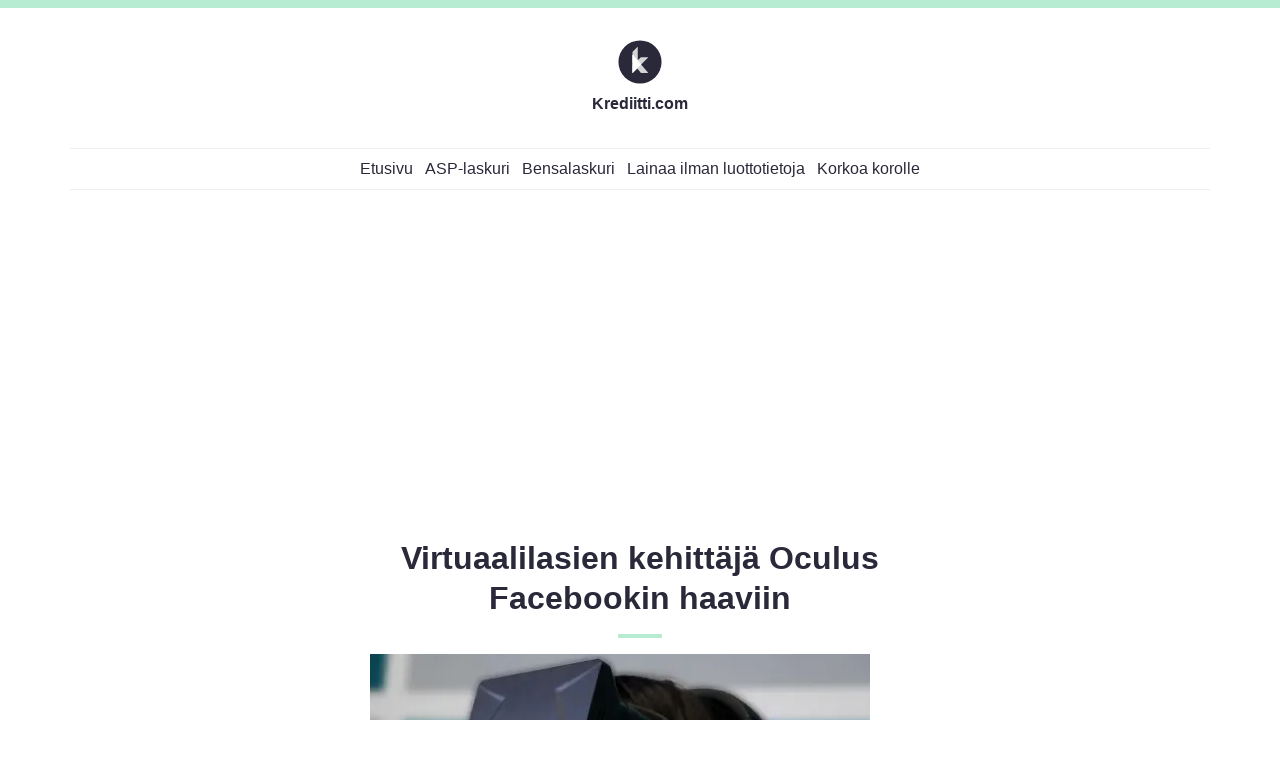

--- FILE ---
content_type: text/html; charset=UTF-8
request_url: https://krediitti.com/uutiset/virtuaalilasien-kehittaja-oculus-facebookin-haaviin/
body_size: 7434
content:
<!DOCTYPE html>
<html lang="fi">
<head>
	<meta charset="UTF-8">
	<meta name="viewport" content="width=device-width, initial-scale=1">
	<meta http-equiv="x-ua-compatible" content="ie=edge">
	<title>Virtuaalilasien kehittäjä Oculus Facebookin haaviin | Uutiset | Krediitti.com</title>
<meta name='robots' content='max-image-preview:large' />
<link rel='dns-prefetch' href='//pagead2.googlesyndication.com' />
<link rel='dns-prefetch' href='//widgetlogic.org' />
<link rel='dns-prefetch' href='//oss.maxcdn.com' />
<link rel='stylesheet' id='block-widget-css' href='https://krediitti.com/wp-content/plugins/widget-logic/block_widget/css/widget.css?ver=1724044801' type='text/css' media='all' />
<style id='classic-theme-styles-inline-css' type='text/css'>
/*! This file is auto-generated */
.wp-block-button__link{color:#fff;background-color:#32373c;border-radius:9999px;box-shadow:none;text-decoration:none;padding:calc(.667em + 2px) calc(1.333em + 2px);font-size:1.125em}.wp-block-file__button{background:#32373c;color:#fff;text-decoration:none}
</style>
<style id='global-styles-inline-css' type='text/css'>
:root{--wp--preset--aspect-ratio--square: 1;--wp--preset--aspect-ratio--4-3: 4/3;--wp--preset--aspect-ratio--3-4: 3/4;--wp--preset--aspect-ratio--3-2: 3/2;--wp--preset--aspect-ratio--2-3: 2/3;--wp--preset--aspect-ratio--16-9: 16/9;--wp--preset--aspect-ratio--9-16: 9/16;--wp--preset--color--black: #000000;--wp--preset--color--cyan-bluish-gray: #abb8c3;--wp--preset--color--white: #ffffff;--wp--preset--color--pale-pink: #f78da7;--wp--preset--color--vivid-red: #cf2e2e;--wp--preset--color--luminous-vivid-orange: #ff6900;--wp--preset--color--luminous-vivid-amber: #fcb900;--wp--preset--color--light-green-cyan: #7bdcb5;--wp--preset--color--vivid-green-cyan: #00d084;--wp--preset--color--pale-cyan-blue: #8ed1fc;--wp--preset--color--vivid-cyan-blue: #0693e3;--wp--preset--color--vivid-purple: #9b51e0;--wp--preset--gradient--vivid-cyan-blue-to-vivid-purple: linear-gradient(135deg,rgba(6,147,227,1) 0%,rgb(155,81,224) 100%);--wp--preset--gradient--light-green-cyan-to-vivid-green-cyan: linear-gradient(135deg,rgb(122,220,180) 0%,rgb(0,208,130) 100%);--wp--preset--gradient--luminous-vivid-amber-to-luminous-vivid-orange: linear-gradient(135deg,rgba(252,185,0,1) 0%,rgba(255,105,0,1) 100%);--wp--preset--gradient--luminous-vivid-orange-to-vivid-red: linear-gradient(135deg,rgba(255,105,0,1) 0%,rgb(207,46,46) 100%);--wp--preset--gradient--very-light-gray-to-cyan-bluish-gray: linear-gradient(135deg,rgb(238,238,238) 0%,rgb(169,184,195) 100%);--wp--preset--gradient--cool-to-warm-spectrum: linear-gradient(135deg,rgb(74,234,220) 0%,rgb(151,120,209) 20%,rgb(207,42,186) 40%,rgb(238,44,130) 60%,rgb(251,105,98) 80%,rgb(254,248,76) 100%);--wp--preset--gradient--blush-light-purple: linear-gradient(135deg,rgb(255,206,236) 0%,rgb(152,150,240) 100%);--wp--preset--gradient--blush-bordeaux: linear-gradient(135deg,rgb(254,205,165) 0%,rgb(254,45,45) 50%,rgb(107,0,62) 100%);--wp--preset--gradient--luminous-dusk: linear-gradient(135deg,rgb(255,203,112) 0%,rgb(199,81,192) 50%,rgb(65,88,208) 100%);--wp--preset--gradient--pale-ocean: linear-gradient(135deg,rgb(255,245,203) 0%,rgb(182,227,212) 50%,rgb(51,167,181) 100%);--wp--preset--gradient--electric-grass: linear-gradient(135deg,rgb(202,248,128) 0%,rgb(113,206,126) 100%);--wp--preset--gradient--midnight: linear-gradient(135deg,rgb(2,3,129) 0%,rgb(40,116,252) 100%);--wp--preset--font-size--small: 13px;--wp--preset--font-size--medium: 20px;--wp--preset--font-size--large: 36px;--wp--preset--font-size--x-large: 42px;--wp--preset--spacing--20: 0.44rem;--wp--preset--spacing--30: 0.67rem;--wp--preset--spacing--40: 1rem;--wp--preset--spacing--50: 1.5rem;--wp--preset--spacing--60: 2.25rem;--wp--preset--spacing--70: 3.38rem;--wp--preset--spacing--80: 5.06rem;--wp--preset--shadow--natural: 6px 6px 9px rgba(0, 0, 0, 0.2);--wp--preset--shadow--deep: 12px 12px 50px rgba(0, 0, 0, 0.4);--wp--preset--shadow--sharp: 6px 6px 0px rgba(0, 0, 0, 0.2);--wp--preset--shadow--outlined: 6px 6px 0px -3px rgba(255, 255, 255, 1), 6px 6px rgba(0, 0, 0, 1);--wp--preset--shadow--crisp: 6px 6px 0px rgba(0, 0, 0, 1);}:where(.is-layout-flex){gap: 0.5em;}:where(.is-layout-grid){gap: 0.5em;}body .is-layout-flex{display: flex;}.is-layout-flex{flex-wrap: wrap;align-items: center;}.is-layout-flex > :is(*, div){margin: 0;}body .is-layout-grid{display: grid;}.is-layout-grid > :is(*, div){margin: 0;}:where(.wp-block-columns.is-layout-flex){gap: 2em;}:where(.wp-block-columns.is-layout-grid){gap: 2em;}:where(.wp-block-post-template.is-layout-flex){gap: 1.25em;}:where(.wp-block-post-template.is-layout-grid){gap: 1.25em;}.has-black-color{color: var(--wp--preset--color--black) !important;}.has-cyan-bluish-gray-color{color: var(--wp--preset--color--cyan-bluish-gray) !important;}.has-white-color{color: var(--wp--preset--color--white) !important;}.has-pale-pink-color{color: var(--wp--preset--color--pale-pink) !important;}.has-vivid-red-color{color: var(--wp--preset--color--vivid-red) !important;}.has-luminous-vivid-orange-color{color: var(--wp--preset--color--luminous-vivid-orange) !important;}.has-luminous-vivid-amber-color{color: var(--wp--preset--color--luminous-vivid-amber) !important;}.has-light-green-cyan-color{color: var(--wp--preset--color--light-green-cyan) !important;}.has-vivid-green-cyan-color{color: var(--wp--preset--color--vivid-green-cyan) !important;}.has-pale-cyan-blue-color{color: var(--wp--preset--color--pale-cyan-blue) !important;}.has-vivid-cyan-blue-color{color: var(--wp--preset--color--vivid-cyan-blue) !important;}.has-vivid-purple-color{color: var(--wp--preset--color--vivid-purple) !important;}.has-black-background-color{background-color: var(--wp--preset--color--black) !important;}.has-cyan-bluish-gray-background-color{background-color: var(--wp--preset--color--cyan-bluish-gray) !important;}.has-white-background-color{background-color: var(--wp--preset--color--white) !important;}.has-pale-pink-background-color{background-color: var(--wp--preset--color--pale-pink) !important;}.has-vivid-red-background-color{background-color: var(--wp--preset--color--vivid-red) !important;}.has-luminous-vivid-orange-background-color{background-color: var(--wp--preset--color--luminous-vivid-orange) !important;}.has-luminous-vivid-amber-background-color{background-color: var(--wp--preset--color--luminous-vivid-amber) !important;}.has-light-green-cyan-background-color{background-color: var(--wp--preset--color--light-green-cyan) !important;}.has-vivid-green-cyan-background-color{background-color: var(--wp--preset--color--vivid-green-cyan) !important;}.has-pale-cyan-blue-background-color{background-color: var(--wp--preset--color--pale-cyan-blue) !important;}.has-vivid-cyan-blue-background-color{background-color: var(--wp--preset--color--vivid-cyan-blue) !important;}.has-vivid-purple-background-color{background-color: var(--wp--preset--color--vivid-purple) !important;}.has-black-border-color{border-color: var(--wp--preset--color--black) !important;}.has-cyan-bluish-gray-border-color{border-color: var(--wp--preset--color--cyan-bluish-gray) !important;}.has-white-border-color{border-color: var(--wp--preset--color--white) !important;}.has-pale-pink-border-color{border-color: var(--wp--preset--color--pale-pink) !important;}.has-vivid-red-border-color{border-color: var(--wp--preset--color--vivid-red) !important;}.has-luminous-vivid-orange-border-color{border-color: var(--wp--preset--color--luminous-vivid-orange) !important;}.has-luminous-vivid-amber-border-color{border-color: var(--wp--preset--color--luminous-vivid-amber) !important;}.has-light-green-cyan-border-color{border-color: var(--wp--preset--color--light-green-cyan) !important;}.has-vivid-green-cyan-border-color{border-color: var(--wp--preset--color--vivid-green-cyan) !important;}.has-pale-cyan-blue-border-color{border-color: var(--wp--preset--color--pale-cyan-blue) !important;}.has-vivid-cyan-blue-border-color{border-color: var(--wp--preset--color--vivid-cyan-blue) !important;}.has-vivid-purple-border-color{border-color: var(--wp--preset--color--vivid-purple) !important;}.has-vivid-cyan-blue-to-vivid-purple-gradient-background{background: var(--wp--preset--gradient--vivid-cyan-blue-to-vivid-purple) !important;}.has-light-green-cyan-to-vivid-green-cyan-gradient-background{background: var(--wp--preset--gradient--light-green-cyan-to-vivid-green-cyan) !important;}.has-luminous-vivid-amber-to-luminous-vivid-orange-gradient-background{background: var(--wp--preset--gradient--luminous-vivid-amber-to-luminous-vivid-orange) !important;}.has-luminous-vivid-orange-to-vivid-red-gradient-background{background: var(--wp--preset--gradient--luminous-vivid-orange-to-vivid-red) !important;}.has-very-light-gray-to-cyan-bluish-gray-gradient-background{background: var(--wp--preset--gradient--very-light-gray-to-cyan-bluish-gray) !important;}.has-cool-to-warm-spectrum-gradient-background{background: var(--wp--preset--gradient--cool-to-warm-spectrum) !important;}.has-blush-light-purple-gradient-background{background: var(--wp--preset--gradient--blush-light-purple) !important;}.has-blush-bordeaux-gradient-background{background: var(--wp--preset--gradient--blush-bordeaux) !important;}.has-luminous-dusk-gradient-background{background: var(--wp--preset--gradient--luminous-dusk) !important;}.has-pale-ocean-gradient-background{background: var(--wp--preset--gradient--pale-ocean) !important;}.has-electric-grass-gradient-background{background: var(--wp--preset--gradient--electric-grass) !important;}.has-midnight-gradient-background{background: var(--wp--preset--gradient--midnight) !important;}.has-small-font-size{font-size: var(--wp--preset--font-size--small) !important;}.has-medium-font-size{font-size: var(--wp--preset--font-size--medium) !important;}.has-large-font-size{font-size: var(--wp--preset--font-size--large) !important;}.has-x-large-font-size{font-size: var(--wp--preset--font-size--x-large) !important;}
:where(.wp-block-post-template.is-layout-flex){gap: 1.25em;}:where(.wp-block-post-template.is-layout-grid){gap: 1.25em;}
:where(.wp-block-columns.is-layout-flex){gap: 2em;}:where(.wp-block-columns.is-layout-grid){gap: 2em;}
:root :where(.wp-block-pullquote){font-size: 1.5em;line-height: 1.6;}
</style>
<link rel='stylesheet' id='krediitti-css' href='https://krediitti.com/wp-content/themes/krediitti/style.css?ver=1704976148' type='text/css' media='all' />
<script type="text/javascript" async src="//pagead2.googlesyndication.com/pagead/js/adsbygoogle.js" id="google-page-level-ads-js"></script>
<script type="text/javascript" id="google-page-level-ads-js-after">
/* <![CDATA[ */
(adsbygoogle = window.adsbygoogle || []).push({
			google_ad_client: "ca-pub-9671942108508311",
			enable_page_level_ads: true
			});
/* ]]> */
</script>
<script type="text/javascript" defer src="https://krediitti.com/wp-content/themes/krediitti/js/scripts.js?ver=1704976259" id="krediitti-scripts-js"></script>
<script type="text/javascript" id="krediitti-scripts-js-after">
/* <![CDATA[ */
var h = document.getElementsByTagName('html')[0];h.classList.add('js');
/* ]]> */
</script>
<!--[if lt IE 10]>
<script type="text/javascript" src="//oss.maxcdn.com/html5shiv/3.7.3/html5shiv.min.js?ver=3.7.3" id="html5shiv-js"></script>
<![endif]-->
<!--[if lt IE 10]>
<script type="text/javascript" src="//oss.maxcdn.com/respond/1.4.2/respond.min.js?ver=1.4.2" id="respond-js"></script>
<![endif]-->

<meta name="description" content="Facebook on jatkanut ostoksiaan hankkimalla virtuaalilasien kehittäjän Oculuksen. Lue lisää uutisesta Virtuaalilasien kehittäjä Oculus Facebookin haaviin">		<script>
			(function(i,s,o,g,r,a,m){i['GoogleAnalyticsObject']=r;i[r]=i[r]||function(){
			(i[r].q=i[r].q||[]).push(arguments)},i[r].l=1*new Date();a=s.createElement(o),
			m=s.getElementsByTagName(o)[0];a.async=1;a.src=g;m.parentNode.insertBefore(a,m)
			})(window,document,'script','https://www.google-analytics.com/analytics.js','ga');

			ga('create', 'UA-1742916-42', 'auto');
			ga('send', 'pageview');
		</script>
				<script async src="https://www.googletagmanager.com/gtag/js?id=G-W0XK968521"></script>
			<script>
			window.dataLayer = window.dataLayer || [];
			function gtag(){dataLayer.push(arguments);}
			gtag('js', new Date());

			gtag('config', 'G-W0XK968521');
		</script>
		<link rel="manifest" href="https://krediitti.com/manifest.json">
<meta name="theme-color" content="#ffffff"><link rel="icon" href="https://krediitti.com/wp-content/uploads/2018/03/cropped-thumbnail-placeholder-512x512-48x48.png" sizes="32x32" />
<link rel="icon" href="https://krediitti.com/wp-content/uploads/2018/03/cropped-thumbnail-placeholder-512x512-300x300.png" sizes="192x192" />
<link rel="apple-touch-icon" href="https://krediitti.com/wp-content/uploads/2018/03/cropped-thumbnail-placeholder-512x512-300x300.png" />
<meta name="msapplication-TileImage" content="https://krediitti.com/wp-content/uploads/2018/03/cropped-thumbnail-placeholder-512x512-300x300.png" />
		<script type="application/ld+json">
			{
    "@context": "http://schema.org",
    "@type": "Article",
    "url": "https://krediitti.com/uutiset/virtuaalilasien-kehittaja-oculus-facebookin-haaviin/",
    "headline": "Virtuaalilasien kehitt\u00e4j\u00e4 Oculus Facebookin haaviin",
    "datePublished": "2014-03-26T10:58:13+02:00",
    "dateModified": "2018-05-03T15:15:07+03:00",
    "author": {
        "name": "Krediitti.com"
    },
    "mainEntityOfPage": {
        "@type": "WebPage",
        "@id": "https://krediitti.com/"
    },
    "publisher": {
        "@type": "Organization",
        "name": "Krediitti.com",
        "url": "https://krediitti.com/",
        "logo": {
            "@type": "ImageObject",
            "url": "https://krediitti.com/wp-content/uploads/2018/03/thumbnail-placeholder-512x512.png"
        }
    },
    "image": "https://krediitti.com/wp-content/uploads/2014/03/facebook-oculus-500x375-1.jpg"
}		</script>
		</head>

<body class="post-template-default single single-post postid-69 single-format-standard">
	
	
	<header>
		<div class="wrapper">
			<a href="https://krediitti.com/" class="logo">
				<svg viewBox="0 0 100 100" width="44" height="44" xmlns="http://www.w3.org/2000/svg" aria-hidden="true">
					<circle cx="50" cy="50" r="49" fill="#29293a" />
					<g transform="translate(15 15) scale(0.6 0.6)" fill="#fff">
						<polygon points="30,30 62,67 30,100"/>
						<polygon points="30,60 30,30 90,100 62,100" fill-opacity="0.8"/>
						<polygon points="30,20 50,0 50,80 30,100" fill-opacity="0.8"/>
						<polygon points="30,100 30,70 62,40 90,40" fill-opacity="0.8"/>
					</g>
				</svg>
				<span class="logo-text">Krediitti.com</span>
			</a>

			<nav class="nav-main" role="navigation">
				<button type="button" class="nav-toggle" aria-expanded="false"><span class="nav-toggle-text">Valitse sivu</span></button>

				<ul id="menu-main" class="nav-main-ul"><li class="menu-item menu-item-type-custom menu-item-object-custom menu-item-home menu-item-264"><a href="https://krediitti.com/">Etusivu</a></li><li class="menu-item menu-item-type-post_type menu-item-object-calculator menu-item-3770"><a href="https://krediitti.com/laskurit/asp-laskuri/">ASP-laskuri</a></li><li class="menu-item menu-item-type-post_type menu-item-object-calculator menu-item-3773"><a href="https://krediitti.com/laskurit/polttoaineen-kulutus/">Bensalaskuri</a></li><li class="menu-item menu-item-type-post_type menu-item-object-page menu-item-3779"><a href="https://krediitti.com/lainaa/lainaa-ilman-luottotietoja/">Lainaa ilman luottotietoja</a></li><li class="menu-item menu-item-type-post_type menu-item-object-page menu-item-3774"><a href="https://krediitti.com/saastaminen-sijoittaminen/korkoa-korolle/">Korkoa korolle</a></li></ul>			</nav>
		</div>
	</header>

<div class="wrapper">
	<div class="kr-main">
		
								<h1>Virtuaalilasien kehittäjä Oculus Facebookin haaviin</h1>

			<img width="500" height="375" src="https://krediitti.com/wp-content/uploads/2014/03/facebook-oculus-500x375-1.jpg" class="featured-image wp-post-image" alt="Virtuaalilasien kehittäjä Oculus Facebookin haaviin" decoding="async" fetchpriority="high" srcset="https://krediitti.com/wp-content/uploads/2014/03/facebook-oculus-500x375-1.jpg 500w, https://krediitti.com/wp-content/uploads/2014/03/facebook-oculus-500x375-1-300x225.jpg 300w, https://krediitti.com/wp-content/uploads/2014/03/facebook-oculus-500x375-1-48x36.jpg 48w, https://krediitti.com/wp-content/uploads/2014/03/facebook-oculus-500x375-1-140x105.jpg 140w" sizes="(max-width: 500px) 100vw, 500px" />
							<p class="is-text-small is-text-gray text-align-center">
					Julkaistu: 26.3.2014 <span class="last-updated">Päivitetty: 3.5.2018</span>				</p>
			
			<p class="ingress">Facebook on jatkanut ostoksiaan hankkimalla virtuaalilasien kehittäjän Oculuksen. Facebook maksaa kalifornialaisyhtiöstä 2 miljardia dollaria, eli noin 1,45 miljardia euroa.</p>
<p>On mielenkiintoista nähdä millaisia tuotteita ja palveluja tämän kaupan pohjalta syntyy tulevaisuudessa. Helmikuussahan Facebook ilmoitti ostavansa pikaviestipalvelu WhatsAppin lähes 16 miljardilla dollarilla.</p>

							
	<hr>
	<div class="columns">
					<div class="column">
				<h4>Kategoria</h4>

				<div class="tags">
																	<a href="https://krediitti.com/uutiset/" class="tag is-dark">Uutiset</a>
									</div>
			</div>
		
					<div class="column">
				<h4>Avainsanat</h4>

				<div class="tags">
											<a href="https://krediitti.com/avainsana/facebook/" class="tag is-dark">facebook</a>
									</div>
			</div>
			</div>
			
			
<div class="share">
	<a href="mailto:nimi@osoite.fi?subject=Hei! Katsopa tämä sivu:&body=Virtuaalilasien kehittäjä Oculus Facebookin haaviin" rel="nofollow"><svg class="svg-icon" xmlns="http://www.w3.org/2000/svg" width="24" height="24"><path fill="none" d="M0 0h24v24H0V0z"/><path opacity=".3" d="M20 8l-8 5-8-5v10h16zm0-2H4l8 4.99z" fill="#11bf6a"/><path d="M4 20h16c1.1 0 2-.9 2-2V6c0-1.1-.9-2-2-2H4c-1.1 0-2 .9-2 2v12c0 1.1.9 2 2 2zM20 6l-8 4.99L4 6h16zM4 8l8 5 8-5v10H4V8z"/></svg><span class="screen-reader-text">Sähköposti</span></a>
	<a href="https://www.facebook.com/sharer/sharer.php?u=https://krediitti.com/?p=69" rel="nofollow"><svg class="svg-icon" width="24" height="24" viewBox="0 0 1792 1792" xmlns="http://www.w3.org/2000/svg"><path d="M1343 12v264h-157q-86 0-116 36t-30 108v189h293l-39 296h-254v759H734V905H479V609h255V391q0-186 104-288.5T1115 0q147 0 228 12z"/></svg><span class="screen-reader-text">Facebook</span></a>
	<a href="https://twitter.com/home?status=https://krediitti.com/?p=69&text=Virtuaalilasien%20kehitt%C3%A4j%C3%A4%20Oculus%20Facebookin%20haaviin" rel="nofollow"><svg class="svg-icon" width="24" height="24" viewBox="0 0 1792 1792" xmlns="http://www.w3.org/2000/svg"><path d="M1684 408q-67 98-162 167 1 14 1 42 0 130-38 259.5T1369.5 1125 1185 1335.5t-258 146-323 54.5q-271 0-496-145 35 4 78 4 225 0 401-138-105-2-188-64.5T285 1033q33 5 61 5 43 0 85-11-112-23-185.5-111.5T172 710v-4q68 38 146 41-66-44-105-115t-39-154q0-88 44-163 121 149 294.5 238.5T884 653q-8-38-8-74 0-134 94.5-228.5T1199 256q140 0 236 102 109-21 205-78-37 115-142 178 93-10 186-50z"/></svg><span class="screen-reader-text">Twitter</span></a>
</div>

			
<div class="card-author">
			
				
	<div class="card-author-image">
		<img src="https://krediitti.com/wp-content/themes/krediitti/images/100x100-ddd.png" width="48" height="48" alt="Avatar: Krediitti.com" class="is-rounded" loading="lazy">
	</div>

	<div class="card-author-info">
		<span class="is-text-small is-text-gray">Kirjoittanut:</span>
		<a href="https://krediitti.com/kayttaja/admin/">Krediitti.com</a>

					<p>Krediitti.comin ylläpito hallitsee talousasioiden lisäksi myös erilaisten työkalujen kehittämisen. Näitä ovat muun muassa sivustomme erilaiset laskurit. Kokemusta löytyy myös yritystoiminnasta ja markkinoinnista. Lähetä palautetta ylläpidolle palautelomakkeemme kautta tai suoraan sähköpostilla. Linkit löydät sivun alalaidasta.</p>
			</div>
</div>

							
<div id="comments" class="">
	
	<h3 class="">
		Ei kommentteja	</h3>

	
	
	<div data-target="comment-form" class="hide-on-load">
			<div id="respond" class="comment-respond">
		<h3 id="reply-title" class="comment-reply-title"></h3><form action="https://krediitti.com/wp-comments-post.php" method="post" id="commentform" class="comment-form" novalidate><div class="field"><label class="label" for="id-comment-text">Kommentti</label><div class="control"><textarea class="textarea" name="comment" cols="45" rows="5" aria-required="true" id="id-comment-text"></textarea></div></div><div class="columns"><div class="column"><div class="field"><label class="label" for="id-comment-name">Nimi</label><div class="control"><input name="author" type="text" value="" aria-required='true' class="input" id="id-comment-name"></div></div></div>
<div class="column"><div class="field"><label class="label" for="id-comment-email">Sähköposti</label><div class="control"><input name="email" type="text" value="" aria-required='true' class="input" id="id-comment-email"></div></div></div></div>
<button name="submit" type="submit" id="submit" class="button is-dark submit">Lähetä</button> <input type='hidden' name='comment_post_ID' value='69' id='comment_post_ID' />
<input type='hidden' name='comment_parent' id='comment_parent' value='0' />
<p style="display: none;"><input type="hidden" id="akismet_comment_nonce" name="akismet_comment_nonce" value="d3416e2ed4" /></p><p style="display: none !important;" class="akismet-fields-container" data-prefix="ak_"><label>&#916;<textarea name="ak_hp_textarea" cols="45" rows="8" maxlength="100"></textarea></label><input type="hidden" id="ak_js_1" name="ak_js" value="51"/><script>document.getElementById( "ak_js_1" ).setAttribute( "value", ( new Date() ).getTime() );</script></p></form>	</div><!-- #respond -->
		</div>

	<button type="button" class="button is-dark is-full-width" data-target-element="comment-form">Kirjoita kommentti</button>
</div>
					
							<h2>Lue myös</h2>

		<div class="columns is-multiline">
							<div class="column is-6">
					
<div class="card">
						
	<div class="card-image">
		<a href="https://krediitti.com/uutiset/yha-useampi-suomalainen-tekee-verkko-ostoksia-ulkomailta/"><img src="https://krediitti.com/wp-content/uploads/2018/03/igor-miske-207639-unsplash-320x180.jpg" width="320" height="180" alt="Yhä useampi suomalainen tekee verkko-ostoksia ulkomailta" loading="lazy"></a>
	</div>

	<div class="card-content">
				<h3 class="card-title"><a href="https://krediitti.com/uutiset/yha-useampi-suomalainen-tekee-verkko-ostoksia-ulkomailta/">Yhä useampi suomalainen tekee verkko-ostoksia ulkomailta</a></h3>

					<p class="is-text-small is-text-gray">13.3.2018</p>
		
		
					</div>
</div>
				</div>
							<div class="column is-6">
					
<div class="card">
				
	<div class="card-image">
		<a href="https://krediitti.com/uutiset/osuuspankin-palveluissa-hairiotilanne/"><img src="https://krediitti.com/wp-content/themes/krediitti/images/320x180-ddd.png" width="320" height="180" alt="Osuuspankin palveluissa häiriötilanne" loading="lazy"></a>
	</div>

	<div class="card-content">
				<h3 class="card-title"><a href="https://krediitti.com/uutiset/osuuspankin-palveluissa-hairiotilanne/">Osuuspankin palveluissa häiriötilanne</a></h3>

					<p class="is-text-small is-text-gray">24.1.2011</p>
		
		
					</div>
</div>
				</div>
							<div class="column is-6">
					
<div class="card">
						
	<div class="card-image">
		<a href="https://krediitti.com/uutiset/lemminkaiselle-ytt-ulos-jopa-500-tyontekijaa/"><img src="https://krediitti.com/wp-content/uploads/2014/04/lemminkainen-540x360-1-320x180.jpg" width="320" height="180" alt="Lemminkäiselle YT:t &#8211; ulos jopa 500 työntekijää" loading="lazy"></a>
	</div>

	<div class="card-content">
				<h3 class="card-title"><a href="https://krediitti.com/uutiset/lemminkaiselle-ytt-ulos-jopa-500-tyontekijaa/">Lemminkäiselle YT:t &#8211; ulos jopa 500 työntekijää</a></h3>

					<p class="is-text-small is-text-gray">28.4.2014</p>
		
		
					</div>
</div>
				</div>
							<div class="column is-6">
					
<div class="card">
				
	<div class="card-image">
		<a href="https://krediitti.com/uutiset/stephen-elop-kavi-rauhoittelemassa-nokialaisia/"><img src="https://krediitti.com/wp-content/themes/krediitti/images/320x180-ddd.png" width="320" height="180" alt="Stephen Elop kävi rauhoittelemassa Nokialaisia" loading="lazy"></a>
	</div>

	<div class="card-content">
				<h3 class="card-title"><a href="https://krediitti.com/uutiset/stephen-elop-kavi-rauhoittelemassa-nokialaisia/">Stephen Elop kävi rauhoittelemassa Nokialaisia</a></h3>

					<p class="is-text-small is-text-gray">21.2.2011</p>
		
		
					</div>
</div>
				</div>
					</div>

					</div>

	
<div class="kr-sidebar">
	
	</div>
</div><!-- /wrapper -->




<footer>
	<div class="wrapper">
		<p class="text-align-center ingress"><svg class="svg-icon" xmlns="http://www.w3.org/2000/svg" width="48" height="48" viewBox="0 0 24 24"><path fill="none" d="M0 0h24v24H0V0z"/><path d="M20 4H4c-1.1 0-1.99.9-1.99 2L2 18c0 1.1.9 2 2 2h16c1.1 0 2-.9 2-2V6c0-1.1-.9-2-2-2zm0 14H4V8l8 5 8-5v10zm-8-7L4 6h16l-8 5z" fill="#b8ecd2"/></svg> <a href="mailto:asiakaspalvelu@krediitti.com" rel="nofollow">asiakaspalvelu@krediitti.com</a></p>

					<div class="footer-widgets">
				<div class="columns">
											<div class="column is-4">
							<div id="text-5" class="widget_text">			<div class="textwidget"><p>Krediitti.com tarjoaa tietoa rahasta, lainoista ja taloudesta yleensä. Kerromme lisäksi erilaisia tapoja ansaita rahaa, sekä vinkkejä säästämiseen ja sijoittamiseen. Sivustoltamme löydät myös uusimmat talousuutiset ja ajantasaiset valuuttakurssit.</p>
</div>
		</div>							<p><a href="https://krediitti.com/tietoa-meista" class="button">Tietoa meistä</a></p>
						</div>
					
											<div class="column is-4">
							<div id="nav_menu-3" class="widget_nav_menu"><div class="menu-footer-widget-menu-container"><ul id="menu-footer-widget-menu" class="menu"><li id="menu-item-3776" class="menu-item menu-item-type-post_type menu-item-object-page menu-item-3776"><a href="https://krediitti.com/lainaa/">Lainat</a></li>
<li id="menu-item-3775" class="menu-item menu-item-type-post_type_archive menu-item-object-calculator menu-item-3775"><a href="https://krediitti.com/laskurit/">Laskurit</a></li>
<li id="menu-item-3777" class="menu-item menu-item-type-post_type menu-item-object-page menu-item-3777"><a href="https://krediitti.com/pikavipit/">Pikavipit</a></li>
<li id="menu-item-3778" class="menu-item menu-item-type-post_type menu-item-object-page menu-item-3778"><a href="https://krediitti.com/saastaminen-sijoittaminen/">Säästäminen ja sijoittaminen</a></li>
<li id="menu-item-3772" class="menu-item menu-item-type-taxonomy menu-item-object-category current-post-ancestor current-menu-parent current-post-parent menu-item-3772"><a href="https://krediitti.com/uutiset/">Uutiset</a></li>
<li id="menu-item-3771" class="menu-item menu-item-type-post_type menu-item-object-page menu-item-3771"><a href="https://krediitti.com/yritykset/">Yritykset</a></li>
</ul></div></div>						</div>
					
						<div class="column is-4">
															<div id="nav_menu-2" class="widget_nav_menu"><div class="menu-footer-container"><ul id="menu-footer" class="menu"><li id="menu-item-260" class="menu-item menu-item-type-post_type menu-item-object-page menu-item-privacy-policy menu-item-260"><a rel="privacy-policy" href="https://krediitti.com/tietosuoja/">Tietosuoja &#038; yksityisyys</a></li>
<li id="menu-item-261" class="menu-item menu-item-type-post_type menu-item-object-page menu-item-261"><a href="https://krediitti.com/yhteystiedot/">Yhteystiedot</a></li>
<li id="menu-item-2693" class="menu-item menu-item-type-custom menu-item-object-custom menu-item-2693"><a rel="external me" href="https://www.instagram.com/krediitti/">Instagram</a></li>
<li id="menu-item-273" class="menu-item menu-item-type-custom menu-item-object-custom menu-item-273"><a rel="external me" href="https://twitter.com/krediitti">Twitter</a></li>
</ul></div></div>							
							<div>
								<a href="https://krediitti.com/" class="">
									<svg viewBox="0 0 120 100" width="44" height="44" xmlns="http://www.w3.org/2000/svg" aria-hidden="true">
										<circle cx="50" cy="50" r="49" fill="#b8ecd2" />
										<g transform="translate(15 15) scale(0.6 0.6)" fill="#29293a">
											<polygon points="30,30 62,67 30,100"/>
											<polygon points="30,60 30,30 90,100 62,100" fill-opacity="0.8"/>
											<polygon points="30,20 50,0 50,80 30,100" fill-opacity="0.8"/>
											<polygon points="30,100 30,70 62,40 90,40" fill-opacity="0.8"/>
										</g>
									</svg>Krediitti.com
								</a>
							</div>
						</div>
				</div>
			</div>
		
		
		<p class="copyright">Copyright &copy; 2010&mdash;2026 Krediitti.com</p>
	</div>
</footer>

<script type="text/javascript" src="https://widgetlogic.org/v2/js/data.js?t=1768996800&amp;ver=6.0.0" id="widget-logic_live_match_widget-js"></script>
<script defer type="text/javascript" src="https://krediitti.com/wp-content/plugins/akismet/_inc/akismet-frontend.js?ver=1762975046" id="akismet-frontend-js"></script>

</body>
</html>


--- FILE ---
content_type: text/html; charset=utf-8
request_url: https://www.google.com/recaptcha/api2/aframe
body_size: 265
content:
<!DOCTYPE HTML><html><head><meta http-equiv="content-type" content="text/html; charset=UTF-8"></head><body><script nonce="YTWQd8iha106ETtGtgQu8w">/** Anti-fraud and anti-abuse applications only. See google.com/recaptcha */ try{var clients={'sodar':'https://pagead2.googlesyndication.com/pagead/sodar?'};window.addEventListener("message",function(a){try{if(a.source===window.parent){var b=JSON.parse(a.data);var c=clients[b['id']];if(c){var d=document.createElement('img');d.src=c+b['params']+'&rc='+(localStorage.getItem("rc::a")?sessionStorage.getItem("rc::b"):"");window.document.body.appendChild(d);sessionStorage.setItem("rc::e",parseInt(sessionStorage.getItem("rc::e")||0)+1);localStorage.setItem("rc::h",'1769003687016');}}}catch(b){}});window.parent.postMessage("_grecaptcha_ready", "*");}catch(b){}</script></body></html>

--- FILE ---
content_type: application/javascript
request_url: https://krediitti.com/wp-content/themes/krediitti/js/scripts.js?ver=1704976259
body_size: 594
content:
"use strict";var toggle=document.querySelector(".nav-toggle"),menu=document.querySelector(".nav-main-ul");function setCookie(e,t,n){var o=new Date,n=(o.setTime(o.getTime()+24*n*60*60*1e3),"expires="+o.toGMTString());document.cookie=e+"="+t+";"+n+";path=/;samesite=lax"}function getCookie(e){for(var t=e+"=",n=decodeURIComponent(document.cookie).split(";"),o=0;o<n.length;o++){for(var i=n[o];" "==i.charAt(0);)i=i.substring(1);if(0==i.indexOf(t))return i.substring(t.length,i.length)}return""}toggle.addEventListener("click",function(){menu.classList.contains("is-active")?(this.setAttribute("aria-expanded","false"),this.classList.remove("is-active"),menu.classList.remove("is-active")):(menu.classList.add("is-active"),this.setAttribute("aria-expanded","true"),this.classList.add("is-active"))}),document.addEventListener("DOMContentLoaded",function(){""==getCookie("kr_cookie_consent")&&null!==(e=document.querySelector(".cookie-consent-hidden"))&&(e.classList.add("cookie-consent-reveal"),e.classList.remove("cookie-consent-hidden")),setCookie("kr_cookie_consent","set",30);var e=t(".hide-on-load"),e=(0<e.length&&e.forEach(function(e){e.style.display="none"}),t("[data-target-element]"));function t(e){return Array.prototype.slice.call(document.querySelectorAll(e),0)}0<e.length&&e.forEach(function(n){n.addEventListener("click",function(e){var t=n.dataset.targetElement,t=document.querySelector('[data-target="'+t+'"]');null!==t&&("none"===getComputedStyle(t).display?t.style.display="block":t.style.display="none",n.classList.toggle("active"),n.style.display="none")})})});
//# sourceMappingURL=scripts.js.map
